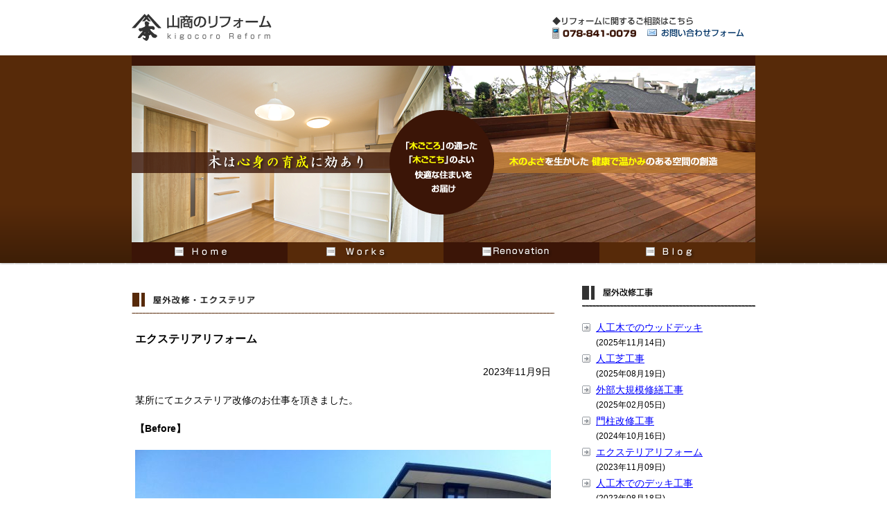

--- FILE ---
content_type: text/html; charset=UTF-8
request_url: http://www.yamashow-reform.com/out/202311_4273.html
body_size: 6708
content:
<!DOCTYPE html PUBLIC "-//W3C//DTD XHTML 1.0 Transitional//EN"
"http://www.w3.org/TR/xhtml1/DTD/xhtml1-transitional.dtd">
<html xmlns="http://www.w3.org/1999/xhtml" lang="ja">
<head>
<meta http-equiv="Content-Type" content="text/html; charset=UTF-8" />
<title>  エクステリアリフォーム-山商のリフォーム-スタッフブログ</title>
<meta name="keywords"      content="" />
<meta name="description"   content="エクステリアリフォーム-山商のリフォーム-スタッフブログ。最新ニュースやスタッフの日常などを配信しています" />
<meta http-equiv="Content-Script-Type" content="text/javascript" />
<link rel="stylesheet"   href="http://www.yamashow-reform.com/_style/sub.css" type="text/css" />
<link rel="pingback" href="http://www.yamashow-reform.com/cms/xmlrpc.php" />

	  <link rel='dns-prefetch' href='//s.w.org' />
<link rel="alternate" type="application/rss+xml" title="山商のリフォーム：マンション・戸建リフォーム・屋外改修工事 &raquo; フィード" href="http://www.yamashow-reform.com/feed/" />
<link rel="alternate" type="application/rss+xml" title="山商のリフォーム：マンション・戸建リフォーム・屋外改修工事 &raquo; コメントフィード" href="http://www.yamashow-reform.com/comments/feed/" />
<link rel="alternate" type="application/rss+xml" title="山商のリフォーム：マンション・戸建リフォーム・屋外改修工事 &raquo; エクステリアリフォーム のコメントのフィード" href="http://www.yamashow-reform.com/out/202311_4273.html/feed/" />
		<script type="text/javascript">
			window._wpemojiSettings = {"baseUrl":"https:\/\/s.w.org\/images\/core\/emoji\/2.2.1\/72x72\/","ext":".png","svgUrl":"https:\/\/s.w.org\/images\/core\/emoji\/2.2.1\/svg\/","svgExt":".svg","source":{"concatemoji":"http:\/\/www.yamashow-reform.com\/cms\/wp-includes\/js\/wp-emoji-release.min.js?ver=4.7.29"}};
			!function(t,a,e){var r,n,i,o=a.createElement("canvas"),l=o.getContext&&o.getContext("2d");function c(t){var e=a.createElement("script");e.src=t,e.defer=e.type="text/javascript",a.getElementsByTagName("head")[0].appendChild(e)}for(i=Array("flag","emoji4"),e.supports={everything:!0,everythingExceptFlag:!0},n=0;n<i.length;n++)e.supports[i[n]]=function(t){var e,a=String.fromCharCode;if(!l||!l.fillText)return!1;switch(l.clearRect(0,0,o.width,o.height),l.textBaseline="top",l.font="600 32px Arial",t){case"flag":return(l.fillText(a(55356,56826,55356,56819),0,0),o.toDataURL().length<3e3)?!1:(l.clearRect(0,0,o.width,o.height),l.fillText(a(55356,57331,65039,8205,55356,57096),0,0),e=o.toDataURL(),l.clearRect(0,0,o.width,o.height),l.fillText(a(55356,57331,55356,57096),0,0),e!==o.toDataURL());case"emoji4":return l.fillText(a(55357,56425,55356,57341,8205,55357,56507),0,0),e=o.toDataURL(),l.clearRect(0,0,o.width,o.height),l.fillText(a(55357,56425,55356,57341,55357,56507),0,0),e!==o.toDataURL()}return!1}(i[n]),e.supports.everything=e.supports.everything&&e.supports[i[n]],"flag"!==i[n]&&(e.supports.everythingExceptFlag=e.supports.everythingExceptFlag&&e.supports[i[n]]);e.supports.everythingExceptFlag=e.supports.everythingExceptFlag&&!e.supports.flag,e.DOMReady=!1,e.readyCallback=function(){e.DOMReady=!0},e.supports.everything||(r=function(){e.readyCallback()},a.addEventListener?(a.addEventListener("DOMContentLoaded",r,!1),t.addEventListener("load",r,!1)):(t.attachEvent("onload",r),a.attachEvent("onreadystatechange",function(){"complete"===a.readyState&&e.readyCallback()})),(r=e.source||{}).concatemoji?c(r.concatemoji):r.wpemoji&&r.twemoji&&(c(r.twemoji),c(r.wpemoji)))}(window,document,window._wpemojiSettings);
		</script>
		<style type="text/css">
img.wp-smiley,
img.emoji {
	display: inline !important;
	border: none !important;
	box-shadow: none !important;
	height: 1em !important;
	width: 1em !important;
	margin: 0 .07em !important;
	vertical-align: -0.1em !important;
	background: none !important;
	padding: 0 !important;
}
</style>
<link rel='stylesheet' id='wp-lightbox-2.min.css-css'  href='http://www.yamashow-reform.com/cms/wp-content/plugins/wp-lightbox-2/styles/lightbox.min.css?ver=1.3.4' type='text/css' media='all' />
<script type='text/javascript' src='http://www.yamashow-reform.com/cms/wp-includes/js/jquery/jquery.js?ver=1.12.4'></script>
<script type='text/javascript' src='http://www.yamashow-reform.com/cms/wp-includes/js/jquery/jquery-migrate.min.js?ver=1.4.1'></script>
<link rel='https://api.w.org/' href='http://www.yamashow-reform.com/wp-json/' />
<link rel="EditURI" type="application/rsd+xml" title="RSD" href="http://www.yamashow-reform.com/cms/xmlrpc.php?rsd" />
<link rel="wlwmanifest" type="application/wlwmanifest+xml" href="http://www.yamashow-reform.com/cms/wp-includes/wlwmanifest.xml" /> 
<link rel='prev' title='キッチンリフォーム' href='http://www.yamashow-reform.com/blog/202309_4261.html' />
<link rel='next' title='木製ひな人形棚製作' href='http://www.yamashow-reform.com/order/202402_4283.html' />
<meta name="generator" content="WordPress 4.7.29" />
<link rel="canonical" href="http://www.yamashow-reform.com/out/202311_4273.html" />
<link rel='shortlink' href='http://www.yamashow-reform.com/?p=4273' />
<link rel="alternate" type="application/json+oembed" href="http://www.yamashow-reform.com/wp-json/oembed/1.0/embed?url=http%3A%2F%2Fwww.yamashow-reform.com%2Fout%2F202311_4273.html" />
<link rel="alternate" type="text/xml+oembed" href="http://www.yamashow-reform.com/wp-json/oembed/1.0/embed?url=http%3A%2F%2Fwww.yamashow-reform.com%2Fout%2F202311_4273.html&#038;format=xml" />
		<style type="text/css">.recentcomments a{display:inline !important;padding:0 !important;margin:0 !important;}</style>
		</head>
<body>
<div id="Header_container" class="cf">
	<h1><a href="http://www.yamashow-reform.com">山商のリフォーム：マンション・戸建リフォーム・屋外改修工事</a></h1>
	<div id="top_container" class="cf">
		<p><img alt="リフォームに関するご相談はこちら" src="http://www.yamashow-reform.com/img/common/t_title.gif" width="300" height="20" /></p>
		<ul>
			<li><img alt="078-841-0079" src="http://www.yamashow-reform.com/img/common/tel.gif" width="140" height="20" /></li>
			<li><a href="https://yamashow-reform-com.ssl-xserver.jp/inquiry/"><img alt="お問い合わせはこちら" src="http://www.yamashow-reform.com/img/common/form.gif" width="160" height="20" /></a></li>
		</ul>
	</div>
</div>

<div id="Banner_container" class="cf">
	<h2><img alt="木ごころの通った木ごこちのよい快適な住まいをお届け" src="http://www.yamashow-reform.com/img/common/main.png" width="900" height="270" /></h2>
	<div id="navi_container" class="cf">
		<ul>
			<li><a class="home" href="http://www.yamashow-reform.com/">ホーム</a></li>
			<li><a class="work" href="http://www.yamashow-reform.com/works/">リフォーム工事</a></li>
			<!--<li><a class="corp" href="http://www.yamashow-reform.com/about/">会社案内</a></li>-->
			<li><a class="reno" href="http://www.yamashow-reform.com/renotop/">リノベーション事例</a></li>
			<li><a class="blog" href="http://www.yamashow-reform.com/blog/">スタッフブログ</a></li>
		</ul>
	</div>
</div><div id="Contents_container" class="cf">
	<div id="Left_container">
	

		
	
<h3><img alt="屋外改修工事" src="http://www.yamashow-reform.com/img/index/title3.png" width="610" height="30" /></h3>		
	<div class="topics">
		
			<h4>エクステリアリフォーム</h4>
			<p class="date">2023年11月9日</p>
			<p>某所にてエクステリア改修のお仕事を頂きました。</p>
<p><strong>【Before】</strong></p>
<p><a href="http://www.yamashow-reform.com/cms/wp-content/uploads/2023/11/20230501_140737.jpg" rel="lightbox[4273]"><img class="alignnone size-medium wp-image-4279" src="http://www.yamashow-reform.com/cms/wp-content/uploads/2023/11/20230501_140737-600x450.jpg" alt="" width="600" height="450" srcset="http://www.yamashow-reform.com/cms/wp-content/uploads/2023/11/20230501_140737-600x450.jpg 600w, http://www.yamashow-reform.com/cms/wp-content/uploads/2023/11/20230501_140737-768x576.jpg 768w, http://www.yamashow-reform.com/cms/wp-content/uploads/2023/11/20230501_140737.jpg 800w" sizes="(max-width: 600px) 100vw, 600px" /></a></p>
<p><strong>【After】</strong></p>
<p><a href="http://www.yamashow-reform.com/cms/wp-content/uploads/2023/11/20231010_145324.jpg" rel="lightbox[4273]"><img class="alignnone size-medium wp-image-4276" src="http://www.yamashow-reform.com/cms/wp-content/uploads/2023/11/20231010_145324-600x450.jpg" alt="" width="600" height="450" srcset="http://www.yamashow-reform.com/cms/wp-content/uploads/2023/11/20231010_145324-600x450.jpg 600w, http://www.yamashow-reform.com/cms/wp-content/uploads/2023/11/20231010_145324-768x576.jpg 768w, http://www.yamashow-reform.com/cms/wp-content/uploads/2023/11/20231010_145324.jpg 800w" sizes="(max-width: 600px) 100vw, 600px" /></a></p>
<p><a href="http://www.yamashow-reform.com/cms/wp-content/uploads/2023/11/20231010_145318.jpg" rel="lightbox[4273]"><img class="alignnone size-medium wp-image-4275" src="http://www.yamashow-reform.com/cms/wp-content/uploads/2023/11/20231010_145318-600x450.jpg" alt="" width="600" height="450" srcset="http://www.yamashow-reform.com/cms/wp-content/uploads/2023/11/20231010_145318-600x450.jpg 600w, http://www.yamashow-reform.com/cms/wp-content/uploads/2023/11/20231010_145318-768x576.jpg 768w, http://www.yamashow-reform.com/cms/wp-content/uploads/2023/11/20231010_145318.jpg 800w" sizes="(max-width: 600px) 100vw, 600px" /></a></p>
<p><a href="http://www.yamashow-reform.com/cms/wp-content/uploads/2023/11/20230908_091920.jpg" rel="lightbox[4273]"><img class="alignnone size-medium wp-image-4274" src="http://www.yamashow-reform.com/cms/wp-content/uploads/2023/11/20230908_091920-600x450.jpg" alt="" width="600" height="450" srcset="http://www.yamashow-reform.com/cms/wp-content/uploads/2023/11/20230908_091920-600x450.jpg 600w, http://www.yamashow-reform.com/cms/wp-content/uploads/2023/11/20230908_091920-768x576.jpg 768w, http://www.yamashow-reform.com/cms/wp-content/uploads/2023/11/20230908_091920.jpg 800w" sizes="(max-width: 600px) 100vw, 600px" /></a></p>
<p>ありがとうございました！</p>
						
		<div class="contents">
					
			<p class="date">
			<!-- AddClips Code START -->
<script type="text/javascript">
  AddClipsUrl    = location.href;
  AddClipsTitle  = document.title;
  AddClipsId = '14521E06770B8';
  AddClipsBcolor='#78BE44';
  AddClipsNcolor='#D1E9C0';
  AddClipsTcolor='#666666';
  AddClipsType='1';
  AddClipsVerticalAlign='middle'; 
</script><script type="text/javascript" src="http://js.addclips.org/v2/addclips.js" charset="utf-8"></script>
			<!-- AddClips Code END -->
			</p>
			<p class="date"><a href="http://www.yamashow-reform.com/feed/atom/" rel="alternate" type="application/rss+xml"><img src="http://www.feedburner.com/fb/images/pub/feed-icon16x16.png" alt="feed" /></a>&nbsp;<a href="http://www.yamashow-reform.com/feed/atom/" rel="alternate" type="application/rss+xml">RSSリーダーで購読</a></p>
			<p class="nx">&laquo; 前の記事：<a href="http://www.yamashow-reform.com/blog/202309_4261.html" rel="prev">キッチンリフォーム</a><br />&laquo; 次の記事：<a href="http://www.yamashow-reform.com/order/202402_4283.html" rel="next">木製ひな人形棚製作</a></p>
		</div>
			<div class="contents">
				
<!-- You can start editing here. -->



			<!-- If comments are open, but there are no comments. -->

	 


<div id="respond">

<h4>コメントをどうぞ</h4>

<div id="cancel-comment-reply"> 
	<small><a rel="nofollow" id="cancel-comment-reply-link" href="/out/202311_4273.html#respond" style="display:none;">返信をキャンセルする。</a></small>
</div> 


<form action="http://www.yamashow-reform.com/cms/wp-comments-post.php" method="post" id="commentform">


<p><input type="text" name="author" id="author" value="" size="22" tabindex="1" aria-required='true' />
<label for="author"><small>お名前  (必須)</small></label></p>

<p><input type="text" name="email" id="email" value="" size="22" tabindex="2" aria-required='true' />
<label for="email"><small>メールアドレス (公開されません)  (必須)</small></label></p>

<p><input type="text" name="url" id="url" value="" size="22" tabindex="3" />
<label for="url"><small>ウェブサイト</small></label></p>


<!--<p><small><strong>XHTML:</strong> 次のタグを使用できます: <code>&lt;a href=&quot;&quot; title=&quot;&quot;&gt; &lt;abbr title=&quot;&quot;&gt; &lt;acronym title=&quot;&quot;&gt; &lt;b&gt; &lt;blockquote cite=&quot;&quot;&gt; &lt;cite&gt; &lt;code&gt; &lt;del datetime=&quot;&quot;&gt; &lt;em&gt; &lt;i&gt; &lt;q cite=&quot;&quot;&gt; &lt;s&gt; &lt;strike&gt; &lt;strong&gt; </code></small></p>-->

<p><textarea name="comment" id="comment" cols="58" rows="10" tabindex="4"></textarea></p>

<p><input name="submit" type="submit" id="submit" tabindex="5" value="コメント送信" />
<input type='hidden' name='comment_post_ID' value='4273' id='comment_post_ID' />
<input type='hidden' name='comment_parent' id='comment_parent' value='0' />
 
</p>
		<p class="antispam-group antispam-group-q" style="clear: both;">
			<label>Current ye@r <span class="required">*</span></label>
			<input type="hidden" name="antspm-a" class="antispam-control antispam-control-a" value="2026" />
			<input type="text" name="antspm-q" class="antispam-control antispam-control-q" value="4.4" autocomplete="off" />
		</p>
		<p class="antispam-group antispam-group-e" style="display: none;">
			<label>Leave this field empty</label>
			<input type="text" name="antspm-e-email-url-website" class="antispam-control antispam-control-e" value="" autocomplete="off" />
		</p>

</form>

</div>

							</div>
			
		
		<p class="nx"><a href="http://www.yamashow-reform.com">Home</a> &raquo; <a href="http://www.yamashow-reform.com/out/">屋外改修・エクステリア</a> &raquo;   エクステリアリフォーム</p>			
		</div>		

	</div>
	
		<div id="Right_container">
		<h3><img alt="屋外改修工事" src="http://www.yamashow-reform.com/img/works/r-title3.png" width="250" height="30" /></h3>
		<ul class="categories">
									<li><a href="http://www.yamashow-reform.com/out/202511_4449.html">人工木でのウッドデッキ</a><br /><small>(2025年11月14日)</small></li>
						<li><a href="http://www.yamashow-reform.com/out/202508_4420.html">人工芝工事</a><br /><small>(2025年08月19日)</small></li>
						<li><a href="http://www.yamashow-reform.com/out/202502_4387.html">外部大規模修繕工事</a><br /><small>(2025年02月05日)</small></li>
						<li><a href="http://www.yamashow-reform.com/out/202410_4360.html">門柱改修工事</a><br /><small>(2024年10月16日)</small></li>
						<li><a href="http://www.yamashow-reform.com/out/202311_4273.html">エクステリアリフォーム</a><br /><small>(2023年11月09日)</small></li>
						<li><a href="http://www.yamashow-reform.com/out/202308_4252.html">人工木でのデッキ工事</a><br /><small>(2023年08月18日)</small></li>
						<li><a href="http://www.yamashow-reform.com/out/202303_4243.html">外部大規模修繕工事</a><br /><small>(2023年03月26日)</small></li>
						<li><a href="http://www.yamashow-reform.com/out/201801_3890.html">玄関ポストのリフォーム</a><br /><small>(2018年01月31日)</small></li>
						<li><a href="http://www.yamashow-reform.com/out/201712_4023.html">外部改修工事</a><br /><small>(2017年12月28日)</small></li>
						<li><a href="http://www.yamashow-reform.com/out/201711_3967.html">フェンス工事</a><br /><small>(2017年11月08日)</small></li>
								</ul>

		<h3><img alt="記事カテゴリ" src="http://www.yamashow-reform.com/img/common/cat.png" width="250" height="40" /></h3>
		<ul class="categories">
				<li class="cat-item cat-item-7"><a href="http://www.yamashow-reform.com/other/" >その他リフォーム</a> (25)
</li>
	<li class="cat-item cat-item-9"><a href="http://www.yamashow-reform.com/blog/" >スタッフブログ</a> (320)
</li>
	<li class="cat-item cat-item-13"><a href="http://www.yamashow-reform.com/floor/" >フローリングリフォーム</a> (13)
</li>
	<li class="cat-item cat-item-4"><a href="http://www.yamashow-reform.com/house/" >マンション・戸建リフォーム</a> (28)
</li>
	<li class="cat-item cat-item-3"><a href="http://www.yamashow-reform.com/notitle/" >リフォーム事例集</a> (5)
</li>
	<li class="cat-item cat-item-5"><a href="http://www.yamashow-reform.com/out/" >屋外改修・エクステリア</a> (37)
</li>
	<li class="cat-item cat-item-12"><a href="http://www.yamashow-reform.com/bath/" >水廻りリフォーム</a> (25)
</li>
		</ul>
		
		<table id="wp-calendar">
	<caption>2023年11月</caption>
	<thead>
	<tr>
		<th scope="col" title="月曜日">月</th>
		<th scope="col" title="火曜日">火</th>
		<th scope="col" title="水曜日">水</th>
		<th scope="col" title="木曜日">木</th>
		<th scope="col" title="金曜日">金</th>
		<th scope="col" title="土曜日">土</th>
		<th scope="col" title="日曜日">日</th>
	</tr>
	</thead>

	<tfoot>
	<tr>
		<td colspan="3" id="prev"><a href="http://www.yamashow-reform.com/2023/09/">&laquo; 9月</a></td>
		<td class="pad">&nbsp;</td>
		<td colspan="3" id="next"><a href="http://www.yamashow-reform.com/2024/02/">2月 &raquo;</a></td>
	</tr>
	</tfoot>

	<tbody>
	<tr>
		<td colspan="2" class="pad">&nbsp;</td><td>1</td><td>2</td><td>3</td><td>4</td><td>5</td>
	</tr>
	<tr>
		<td>6</td><td>7</td><td>8</td><td><a href="http://www.yamashow-reform.com/2023/11/09/" aria-label="2023年11月9日 に投稿を公開">9</a></td><td>10</td><td>11</td><td>12</td>
	</tr>
	<tr>
		<td>13</td><td>14</td><td>15</td><td>16</td><td>17</td><td>18</td><td>19</td>
	</tr>
	<tr>
		<td>20</td><td>21</td><td>22</td><td>23</td><td>24</td><td>25</td><td>26</td>
	</tr>
	<tr>
		<td>27</td><td>28</td><td>29</td><td>30</td>
		<td class="pad" colspan="3">&nbsp;</td>
	</tr>
	</tbody>
	</table>
		<h3><img alt="グループサイト" src="http://www.yamashow-reform.com/img/common/gp.png" width="250" height="40" /></h3>
		<p><a href="http://www.yamamoto-shouten.co.jp/"><img alt="材木商 株式会社 山本商店" src="http://www.yamashow-reform.com/img/common/yamamoto.png" width="250" height="60" /></a></p>
	</div></div>
<div id="Footer_container" class="cf">
	<div class="footerbox cf">
		<ul>
			<li>[<a href="http://www.yamashow-reform.com/">Home</a>]</li>
			<li>[<a href="http://www.yamashow-reform.com/works/">Works</a>]</li>
			<li>[<a href="http://www.yamashow-reform.com/about/">About us</a>]</li>
			<li>[<a href="http://www.yamashow-reform.com/renotop/">Renovation</a>]</li>
			<li>[<a href="http://www.yamashow-reform.com/blog/">Blog</a>]</li>
			<li>[<a href="https://yamashow-reform-com.ssl-xserver.jp/inquiry/">Contact</a>]</li>
		</ul>
	</div>
</div>

<div id="Copy_container" class="cf">
	<div class="addrbox">
		<address><img alt="山商のリフォーム 〒658-0046 神戸市東灘区御影本町7丁目3-5 TEL:078-841-0079 FAX:078-822-0900" src="http://www.yamashow-reform.com/img/common/addr.png" width="400" height="70" /></address>
		<p><img alt="Copyright(C)Yamamoto shouten co.ltd all right reserved." src="http://www.yamashow-reform.com/img/common/copy.png" width="500" height="70" /></p>
	</div>
</div>
<script type='text/javascript' src='http://www.yamashow-reform.com/cms/wp-content/plugins/anti-spam/js/anti-spam-4.4.js'></script>
<script type='text/javascript'>
/* <![CDATA[ */
var JQLBSettings = {"fitToScreen":"0","resizeSpeed":"400","displayDownloadLink":"0","navbarOnTop":"0","loopImages":"","resizeCenter":"","marginSize":"0","linkTarget":"_self","help":"","prevLinkTitle":"previous image","nextLinkTitle":"next image","prevLinkText":"\u00ab Previous","nextLinkText":"Next \u00bb","closeTitle":"close image gallery","image":"Image ","of":" of ","download":"Download","jqlb_overlay_opacity":"80","jqlb_overlay_color":"#000000","jqlb_overlay_close":"1","jqlb_border_width":"10","jqlb_border_color":"#ffffff","jqlb_border_radius":"0","jqlb_image_info_background_transparency":"100","jqlb_image_info_bg_color":"#ffffff","jqlb_image_info_text_color":"#000000","jqlb_image_info_text_fontsize":"10","jqlb_show_text_for_image":"1","jqlb_next_image_title":"next image","jqlb_previous_image_title":"previous image","jqlb_next_button_image":"http:\/\/www.yamashow-reform.com\/cms\/wp-content\/plugins\/wp-lightbox-2\/styles\/images\/next.gif","jqlb_previous_button_image":"http:\/\/www.yamashow-reform.com\/cms\/wp-content\/plugins\/wp-lightbox-2\/styles\/images\/prev.gif","jqlb_maximum_width":"","jqlb_maximum_height":"","jqlb_show_close_button":"1","jqlb_close_image_title":"close image gallery","jqlb_close_image_max_heght":"22","jqlb_image_for_close_lightbox":"http:\/\/www.yamashow-reform.com\/cms\/wp-content\/plugins\/wp-lightbox-2\/styles\/images\/closelabel.gif","jqlb_keyboard_navigation":"1","jqlb_popup_size_fix":"0"};
/* ]]> */
</script>
<script type='text/javascript' src='http://www.yamashow-reform.com/cms/wp-content/plugins/wp-lightbox-2/wp-lightbox-2.min.js?ver=1.3.4.1'></script>
<script type='text/javascript' src='http://www.yamashow-reform.com/cms/wp-includes/js/wp-embed.min.js?ver=4.7.29'></script>
</body>
</html>

--- FILE ---
content_type: text/css
request_url: http://www.yamashow-reform.com/_style/sub.css
body_size: 1679
content:
@charset "utf-8";
@import  "./import/format.css";
@import  "./import/in_style.css";
@import  "./import/link_style.css";
@import  "./import/main.css";

/*****************************************
コンテンツ
*****************************************/
#Left_container h3 {
	width: 610px;
	height: auto;
	margin: 0 auto 25px;
	clear: both;
}

#Left_container h4 {
	width: 600px;
	height: auto;
	margin: 25px auto;
	font: normal bold 0.8em/1.3;
	clear: both;
}

#Left_container ul.tags {
	width: 580px;
	height: auto;
	margin: 20px 0;
	list-style: none;
	clear: both;
}
	
		#Left_container ul.tags li {
			width: 580px;
			height: auto;
			margin: 0 auto 2px;
			padding-left: 20px;
			padding-bottom: 1px;
			font-size: 0.8em;
			font-weight: normal;
			line-height: 1.5;
			list-style: none;
			background-image: url(../img/common/list.gif);
			background-repeat: no-repeat;
			border: none;
		}


#Left_container p.paging {
	width: 600px;
	height: auto;
	margin: 25px auto;
	font-size: 0.8em;
	ine-height: 1.3;
	font-weight: normal;
	clear: both;
}

	div#Left_container div.workmenu{
		width: 260px;
		height: auto;
		margin-top: 10px;
		margin-right: 10px;
		padding: 10px;
		border-top: 2px solid #3b1507;
		border-left: 1px dashed #3b1507;
		border-right: 1px dashed #3b1507;
		border-bottom: 1px dashed #3b1507;
		background: #eeeeee;
		float: left;
	}

		div#Left_container div.workmenu h4{
			width: 250px;
			height: auto;
			margin: 5px auto;
			font-size: 0.8em;
			line-height: 1.3;
			font-weight: bold;
			clear: both;
		}

		div#Left_container div.workmenu p{
			width: 250px;
			height: auto;
			margin: 5px auto;
			font-size: 0.7em;
			line-height: 1.5;
			font-weight: normal;
			clear: both;
		}

		div#Left_container div.workmenu p img{
			border: 1px solid #666666;
		}

#Left_container table#company {
		width: 600px;
		margin: 25px auto;
		text-align: left;
		font-size: 0.8em;
		line-height: 1.3;
		font-weight: normal;
		clear: both;
	}

	#Left_container table#company tr.col {
		background-color: #eeeeee;
	}
	
	#Left_container table#company th {
		padding: 15px;
		text-align: left;
		vertical-align: top;
		font-weight: bold;
		color: #000000;
		border-right: 1px solid #cccccc;
		clear: both;
	}
	
	#Left_container table#company td {
		padding: 15px;
		text-align: left;
		vertical-align: top;
		clear: both;
	}

div.topics {
	border-bottom: 1px dashed #cccccc;
	padding-bottom: 10px;
}

/****************************************************
ブログ
****************************************************/
div.topics p.date {
	width: 600px;
	height: auto;
	margin: 15px auto;
	text-align: right;
	font-size: 0.9em;
	line-height: 1.5;
	font-weight: normal;
}

div.topics h4 {
	width: 600px;
	height: auto;
	margin: 20px auto;
	text-align: left;
	font-size: 1em;
	line-height: 1.5;
	font-weight: bold;
}

div.topics p {
	width: 600px;
	height: auto;
	margin: 20px auto;
	text-align: left;
	font-size: 0.9em;
	line-height: 1.5;
	font-weight: noemal;
}

div.a_contents {
	/*border-bottom: 1px dashed #cccccc;*/
	padding-bottom: 10px;
}

div.a_contents p.date {
	width: 600px;
	height: auto;
	margin: 15px auto;
	text-align: right;
	font-size: 0.9em;
	line-height: 1.5;
	font-weight: normal;
}

div.a_contents p {
	width: 600px;
	height: auto;
	margin: 20px auto;
	text-align: left;
	font-size: 0.9em;
	line-height: 1.5;
	font-weight: normal;
}

div.a_contents p.date_under {
	width: 600px;
	height: auto;
	margin: 15px auto;
	padding-bottom: 8px;
	text-align: right;
	font-size: 0.9em;
	line-height: 1.5;
	font-weight: normal;
	border-bottom: 1px dashed #cccccc;
}


div.contents {
	margin: 45px auto;
}

ul.commentlist {
	list-style: none;
	width: 600px;
	height: auto;
	margin: 20px auto;
	text-align: left;
	font-size: 0.9em;
	line-height: 1.5;
	font-weight: normal;
}


#Right_container h2 {
		width: 250px;
		height: auto;
		margin: 0 auto 10px;
		clear: both;
}

#Right_container h3 {
		width: 250px;
		height: auto;
		margin: 0 auto 10px;
		clear: both;
}

#Right_container p {
		width: 250px;
		height: auto;
		margin: 15px auto;
		font-size: 0.8em;
		line-height: 1.3;
		font-weight: normal;
		clear: both;
}

#Right_container ul.categories {
	width: 240px;
	height: auto;
	margin: 20px 0;
	list-style: none;
	clear: both;
}
	
		#Right_container ul.categories li {
			width: 240px;
			height: auto;
			margin: 0 auto 2px;
			padding-left: 20px;
			padding-bottom: 1px;
			font-size: 0.9em;
			font-weight: normal;
			line-height: 1.5;
			list-style: none;
			background-image: url(../img/common/list.gif);
			background-repeat: no-repeat;
			border: none;
		}

/***********************************************************************
* 2013-12-25
* リノベーション事例専用
*
***********************************************************************/
#Left_container2 {
		width: 900px;
		height: auto;
		margin: 0;
		/*float: left;*/
		/*background: #ff0000;*/
}

#Left_container2 h3 {
	width: 900px;
	height: auto;
	margin: 25px auto;
	clear: both;
}

#Left_container2 h4#maintitle {
	width: 900px;
	height: auto;
	margin: 25px auto;
	padding: 5px;
	font-size: 0.8em;
	line-height: 1.3;
	font-weight: bold;
	background: #663300;
	border-bottom: 3px solid #ff6600;
	color: #ffffff;
	clear: both;
}

#Left_container2 h4#subtitle {
	width: 900px;
	height: auto;
	margin: 25px auto;
	padding: 5px;
	font-size: 0.8em;
	line-height: 1.3;
	font-weight: bold;
	background: #ffcc99;
	border-top: 1px solid #ff9900;
	border-left: 1px solid #ff6600;
	border-bottom: 1px solid #ff9900;
	color: #000000;
	clear: both;
}

#Left_container2 h4.subtitle2 {
	width: 900px;
	height: auto;
	margin: 25px auto;
	padding: 5px;
	font-size: 0.8em;
	line-height: 1.3;
	font-weight: bold;
	background: #ffcc99;
	border-top: 1px solid #ff9900;
	border-left: 1px solid #ff6600;
	border-bottom: 1px solid #ff9900;
	color: #000000;
	clear: both;
}

div#reno_data {
	width: 900px;
	height: auto;
	margin: 25px auto;
	clear: both;
}

	div#reno_data p{
		width: 500px;
		height: auto;
		float: left;
	}

	div#reno_data table{
		width: 390px;
		height: auto;
		margin-left: 10px;
		float: left;
		border-collapse: collapse;
		border: 1px solid #ff6600;
	}

		div#reno_data table th{
			font-size: 0.8em;
			line-height: 1.3;
			font-weight: bold;
			background: #ffcc66;
			border: 1px solid #ff6600;
			border-bottom: 2px solid #ff6600;
			padding: 5px;
			text-align: left;
		}

		div#reno_data table td{
			font-size: 0.8em;
			line-height: 1.3;
			font-weight: normal;
			border: 1px solid #ff6600;
			border-bottom: 2px solid #ff6600;
			padding: 5px;
		}

		div#reno_data table td ul{
		    width: 90%;
			margin: auto;
		}

		div#reno_data table td ul li{
			margin: 10px auto;
		}

p.para {
	width: 900px;
	height: auto;
	margin: 25px auto;
	font-size: 0.8em;
	line-height: 1.3;
	font-weight: normal;
	clear: both;
}


div.reno_bf {
	width: 900px;
	height: auto;
	margin: 25px auto;
	border-bottom: 1px solid #000000;
	clear: both;
}

	div.reno_bf_photo{
		width: 430px;
		height: auto;
		float: left;
		margin-left: 10px;
	}

	div.reno_bf_photo h5 {
		width: 430px;
		height: auto;
		margin: 5px auto;
		padding-bottom: 10px;
		border-bottom: 2px solid #ff6600;
		font-size: 0.8em;
		line-height: 1.3;
		font-weight: bold;
		clear: both;
	}

	div.reno_bf_photo p {
		width: 430px;
		height: auto;
		margin: 5px auto;
		padding-bottom: 10px;
		font-size: 0.8em;
		line-height: 1.3;
		font-weight: normal;
		clear: both;
	}

div.reno_3 {
	width: 910px;
	height: auto;
	margin: 25px auto;
	border-bottom: 1px solid #000000;
	clear: both;
}

div.reno_3 p{
	width: 910px;
	height: auto;
	margin: 25px auto;
	padding-bottom: 10px;
	clear: both;
}


--- FILE ---
content_type: text/css
request_url: http://www.yamashow-reform.com/_style/import/format.css
body_size: 640
content:
/*************************************************
2009(C)626 WEB FACTORY
URI   : http://www.626wf.com/
Author: Yasumasa Okamoto
*************************************************/

/************************************************
デフォルトスタイルリセット
************************************************/
* {
	margin: 0;
	padding: 0;
}

img {
	border-width: 0;
}


html {
   overflow-y: scroll;
}

.cf:after {
  content: ".";  /*  */
  display: block;  /*  */
  clear: both;
  height: 0;
  visibility: hidden;
}

.cf {
  min-height: 1px;
}

* html .cf {
  height: 1px;
  /*\*//*/
  height: auto;
  overflow: hidden;
  /**/
}

--- FILE ---
content_type: text/css
request_url: http://www.yamashow-reform.com/_style/import/in_style.css
body_size: 577
content:
/*************************************************
2009(C)626 WEB FACTORY
URI   : http://www.626wf.com/
Author: Yasumasa Okamoto
*************************************************/

/************************************************
位置揃え設定
************************************************/
.left {
	text-align: left;
}

.center {
	text-align: center;
}

.right {
	text-align: right;
}

.top {
	vertical-align: top;
}

/************************************************
フロート設定
************************************************/
img.left {
	float: left;
	margin-right: 1em;
	margin-bottom: 1em;
}

img.right {
	float: right;
	margin-left: 1em;
	margin-bottom: 1em;
}

/************************************************
文字カラー設定
************************************************/
.red {
	color: #ff0000;
}

.blue {
	color: #0000ff;
}

.black {
	color: #000000;
}

.lite_blue {
	color: #0066ff;
}

/************************************************
文字太さ設定
************************************************/
.bold {
	font-weight: bold;
}

/************************************************
文字サイズ設定
************************************************/
.size_up {
	font-size: 1.1em;
}

/************************************************
文字間隔設定
************************************************/
.letter_space {
	letter-spacing: 3px;
}

/************************************************
画像枠設定
************************************************/
.bo_1 {
		border: 1px solid #666666;
}

.img_style {
	border: 3px solid #000000;
}
/************************************************
背景カラー設定
************************************************/
.bg_fcfcfc {
	background-color: #fcfcfc;
}

/************************************************
ボタン設定
************************************************/
.specer {
	margin-top: 10px;
}


--- FILE ---
content_type: text/css
request_url: http://www.yamashow-reform.com/_style/import/link_style.css
body_size: 573
content:
/*************************************************
2009(C)626 WEB FACTORY
URI   : http://www.626wf.com/
Author: Yasumasa Okamoto
*************************************************/

/************************************************
テキストリンク設定(コンテンツ)
************************************************/
#Left_container a:link{
	text-decoration: underline;
	background-color: transparent;
	/*color: #666666;*/
}
#Left_container a:visited{
	/*color: #666666;*/
	background-color: transparent;
	text-decoration: underline;
}

#Left_container a:hover{
	color: #ff6633;
	background-color: transparent;
	text-decoration: underline;
}

#Left_container a:active{
	background-color: transparent;
	text-decoration: underline;
	color: #ff0000;
}

/************************************************
テキストリンク設定(右コンテンツ)
************************************************/
#Right_container a:link{
	text-decoration: underline;
	background-color: transparent;
	color: #0000ff;
}
#Right_container a:visited{
	/*color: #666666;*/
	background-color: transparent;
	text-decoration: underline;
}

#Right_container a:hover{
	color: #ff6633;
	background-color: transparent;
	text-decoration: underline;
}

#Right_container a:active{
	background-color: transparent;
	text-decoration: underline;
	color: #ff0000;
}

/************************************************
テキストリンク設定(フッターコンテンツ)
************************************************/
#Footer_links a:link{
	text-decoration: underline;
	background-color: transparent;
	color: #666666;
}

#Footer_links a:visited{
	/*color: #666666;*/
	background-color: transparent;
	text-decoration: underline;
}

#Footer_links a:hover{
	color: #ff6633;
	background-color: transparent;
	text-decoration: underline;
}

#Footer_links a:active{
	background-color: transparent;
	text-decoration: underline;
	color: #ff0000;
}

/************************************************
画像リンク設定
************************************************/
a.home {
	background-image: url(../../img/common/home.png);
	background-repeat: no-repeat;
}
a:hover.home {
	background-image: url(../../img/common/home_2.png);
	background-repeat: no-repeat;
}

a.work {
	background-image: url(../../img/common/work.png);
	background-repeat: no-repeat;
}
a:hover.work {
	background-image: url(../../img/common/work_2.png);
	background-repeat: no-repeat;
}

a.corp {
	background-image: url(../../img/common/corp.png);
	background-repeat: no-repeat;
}
a:hover.corp {
	background-image: url(../../img/common/corp_2.png);
	background-repeat: no-repeat;
}

a.blog {
	background-image: url(../../img/common/blog.png);
	background-repeat: no-repeat;
}
a:hover.blog {
	background-image: url(../../img/common/blog_2.png);
	background-repeat: no-repeat;
}

a.reno {
	background-image: url(../../img/common/renobuttun.png);
	background-repeat: no-repeat;
}
a:hover.reno {
	background-image: url(../../img/common/renobuttun_2.png);
	background-repeat: no-repeat;
}



--- FILE ---
content_type: text/css
request_url: http://www.yamashow-reform.com/_style/import/main.css
body_size: 1328
content:
/*************************************************
2012(C)626 WEB FACTORY
URI   : http://www.626wf.com/
Author: Yasumasa Okamoto
*************************************************/

/************************************************
Body
*************************************************/
body {
	background-color: #ffffff;
	color: #000000;
	font-family: 'ヒラギノ角ゴ ProN W3','Hiragino Kaku Gothic ProN','メイリオ',Meiryo,'ＭＳＰゴシック',sans-serif;
}

/************************************************
Header
*************************************************/
#Header_container {
	width: 900px;
	height: auto;
	margin: 20px auto;
	clear: both;
}

h1 {
	width: 600px;
	height: 40px;
	margin: 0 auto;
	text-align: left;
	float: left;
}

	h1 a {
		display: block;
		width: 210px;
		height: 40px;
		background-image: url(../../img/common/logo.png);
		background-repeat: no-repeat;
		text-indent: -9999px;
		overflow: hidden;
	}

#top_container {
	width: 300px;
	height: 40px;
	margin: 0 auto;
	float: left;
}

#top_container p {
	width: 300px;
	height: 20px;
	margin: 0 auto;
	clear: both;
}
	
	#top_container ul {
		width: 300px;
		height: auto;
		margin: 0;
		list-style: none;
	}
	
			#top_container ul li {
				display: inline;
				width: auto;
				height: 20px;
				margin: 0;
				float: left;
			}


/************************************************
SiteImage
*************************************************/
#Banner_container {
	width: 100%;
	height: 303px;
	margin: 20px auto;
	text-align: center;
	background-image: url(../../img/common/bg.png);
	background-repeat: repeat-x;
	clear: both;
}

#Banner_container h2{
	width: 900px;
	height: 270px;
	margin: 0 auto;
	text-align: center;
	clear: both;
}

#navi_container {
	width: 900px;
	height: 30px;
	margin: auto;
	clear: both;
}
	
	#navi_container ul {
		width: 900px;
		height: 30px;
		margin: 0;
		background-repeat: no-repeat;
		list-style: none;
	}
	
			#navi_container ul li {
				display: inline;
				width: 225px;
				height: 30px;
				margin: 0;
				float: left;
			}

				#navi_container ul li a {
					display: block;
					width: 225px;
					height: 30px;
					text-indent: -9999px;
					overflow: hidden;
				}

/************************************************
コンテンツボックス
*************************************************/
#Contents_container {
		width: 900px;
		height: auto;
		margin: 30px auto;
		clear: both;
}

#Left_container {
		width: 610px;
		height: auto;
		margin: 0;
		padding-top:10px;
		float: left;
		/*background: #ff0000;*/
}
	

#Right_container {
		width: 250px;
		height: auto;
		margin: 0 0 0 40px;
		padding-bottom: 30px;
		float: left;
		/*background: #ff00ff;*/
		border-bottom: 1px dashed #333333;
	}

#Right_container table#wp-calendar {
		width: 240px;
		margin: 20px auto;
		font-size: 0.8em;
		line-height: 1.3;
		border-collapse: collapse;
		clear: both;
	}

	#Right_container table#wp-calendar th {
		padding: 2px;
		text-align: center;
		vertical-align: middle;
		font-weight: bold;
		color: #000000;
		border: 1px solid #cccccc;
		clear: both;
	}
	
	#Right_container table#wp-calendar td {
		padding: 2px;
		text-align: right;
		vertical-align: middle;
		border: 1px solid #cccccc;
		clear: both;
	}


/************************************************
footer
*************************************************/
#Footer_container {
	width: 900px;
	height: auto;
	margin: 15px auto 0;
	padding-top: 8px;
	padding-bottom: 5px;
	text-align: center;
	font-size: 0.8em;
	line-height: 1.0;
	font-weight: normal;
	clear: both;
}

div.footerbox {
	width: 900px;
	height: auto;
	margin: 5px auto;
	clear: both;
}

	div.footerbox ul {
		width: 900px;
		height: auto;
		list-style: none;
		text-align: center;
		margin: 0 auto;
		clear: both;;
	}

		div.footerbox ul li {
			display: inline;
			padding-left: 1em;
			list-style: none;
		}

#Copy_container {
	width: 100%;
	height: 70px;
	margin: 10px auto 0;
	background-image: url(../../img/common/cpbg.png);
	background-repeat: repeat-x;
	text-align: center;
	clear: both;
}

div.addrbox {
	width: 900px;
	height: 70px;
	margin: 0 auto;
	text-align: center;
	clear: both;
}
	#Copy_container address {
		width: 400px;
		height: 70px;
		margin: 0;
		float: left;
	}

	#Copy_container p {
		width: 500px;
		height: 70px;
		margin: 0;
		float: left;
	}

